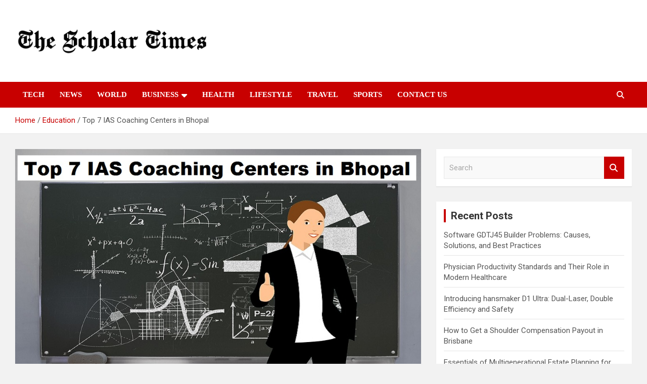

--- FILE ---
content_type: text/html; charset=UTF-8
request_url: https://www.thescholartimes.com/top-7-ias-coaching-centers-in-bhopal/
body_size: 16980
content:
<!doctype html>
<html lang="en" prefix="og: https://ogp.me/ns#">
<head>
	<meta charset="UTF-8">
	<meta name="viewport" content="width=device-width, initial-scale=1, shrink-to-fit=no">
	<link rel="profile" href="https://gmpg.org/xfn/11">

	<style>
#wpadminbar #wp-admin-bar-wccp_free_top_button .ab-icon:before {
	content: "\f160";
	color: #02CA02;
	top: 3px;
}
#wpadminbar #wp-admin-bar-wccp_free_top_button .ab-icon {
	transform: rotate(45deg);
}
</style>

<!-- Search Engine Optimization by Rank Math - https://rankmath.com/ -->
<title>Top 7 IAS Coaching Centers in Bhopal</title>
<meta name="description" content="Top 7 IAS Coaching Centers in Bhopal - Unique IAS, Meghwal’s IAS, IAShub,KSG (Khan Study Group) Bhopal and more."/>
<meta name="robots" content="follow, index, max-snippet:-1, max-video-preview:-1, max-image-preview:large"/>
<link rel="canonical" href="https://www.thescholartimes.com/top-7-ias-coaching-centers-in-bhopal/" />
<meta property="og:locale" content="en_US" />
<meta property="og:type" content="article" />
<meta property="og:title" content="Top 7 IAS Coaching Centers in Bhopal" />
<meta property="og:description" content="Top 7 IAS Coaching Centers in Bhopal - Unique IAS, Meghwal’s IAS, IAShub,KSG (Khan Study Group) Bhopal and more." />
<meta property="og:url" content="https://www.thescholartimes.com/top-7-ias-coaching-centers-in-bhopal/" />
<meta property="og:site_name" content="The Scholar Times" />
<meta property="article:tag" content="IAS Coaching Centers in Bhopal" />
<meta property="article:tag" content="Top 7 IAS Coaching Centers" />
<meta property="article:tag" content="Top 7 IAS Coaching Centers in Bhopal" />
<meta property="article:section" content="Education" />
<meta property="og:updated_time" content="2023-05-15T16:26:48+00:00" />
<meta property="og:image" content="https://www.thescholartimes.com/wp-content/uploads/2023/05/Top-7-IAS-Coaching-Centers-in-Bhopal.jpg" />
<meta property="og:image:secure_url" content="https://www.thescholartimes.com/wp-content/uploads/2023/05/Top-7-IAS-Coaching-Centers-in-Bhopal.jpg" />
<meta property="og:image:width" content="1149" />
<meta property="og:image:height" content="631" />
<meta property="og:image:alt" content="Top 7 IAS Coaching Centers in Bhopal" />
<meta property="og:image:type" content="image/jpeg" />
<meta property="article:published_time" content="2023-05-14T12:19:30+00:00" />
<meta property="article:modified_time" content="2023-05-15T16:26:48+00:00" />
<meta name="twitter:card" content="summary_large_image" />
<meta name="twitter:title" content="Top 7 IAS Coaching Centers in Bhopal" />
<meta name="twitter:description" content="Top 7 IAS Coaching Centers in Bhopal - Unique IAS, Meghwal’s IAS, IAShub,KSG (Khan Study Group) Bhopal and more." />
<meta name="twitter:image" content="https://www.thescholartimes.com/wp-content/uploads/2023/05/Top-7-IAS-Coaching-Centers-in-Bhopal.jpg" />
<meta name="twitter:label1" content="Written by" />
<meta name="twitter:data1" content="Michael Kors" />
<meta name="twitter:label2" content="Time to read" />
<meta name="twitter:data2" content="3 minutes" />
<script type="application/ld+json" class="rank-math-schema">{"@context":"https://schema.org","@graph":[{"@type":["Person","Organization"],"@id":"https://www.thescholartimes.com/#person","name":"Staff Writer","logo":{"@type":"ImageObject","@id":"https://www.thescholartimes.com/#logo","url":"https://www.thescholartimes.com/wp-content/uploads/2021/12/the-scholar-times.png","contentUrl":"https://www.thescholartimes.com/wp-content/uploads/2021/12/the-scholar-times.png","caption":"The Scholar Times","inLanguage":"en","width":"833","height":"126"},"image":{"@type":"ImageObject","@id":"https://www.thescholartimes.com/#logo","url":"https://www.thescholartimes.com/wp-content/uploads/2021/12/the-scholar-times.png","contentUrl":"https://www.thescholartimes.com/wp-content/uploads/2021/12/the-scholar-times.png","caption":"The Scholar Times","inLanguage":"en","width":"833","height":"126"}},{"@type":"WebSite","@id":"https://www.thescholartimes.com/#website","url":"https://www.thescholartimes.com","name":"The Scholar Times","publisher":{"@id":"https://www.thescholartimes.com/#person"},"inLanguage":"en"},{"@type":"ImageObject","@id":"https://www.thescholartimes.com/wp-content/uploads/2023/05/Top-7-IAS-Coaching-Centers-in-Bhopal.jpg","url":"https://www.thescholartimes.com/wp-content/uploads/2023/05/Top-7-IAS-Coaching-Centers-in-Bhopal.jpg","width":"1149","height":"631","caption":"Top 7 IAS Coaching Centers in Bhopal","inLanguage":"en"},{"@type":"WebPage","@id":"https://www.thescholartimes.com/top-7-ias-coaching-centers-in-bhopal/#webpage","url":"https://www.thescholartimes.com/top-7-ias-coaching-centers-in-bhopal/","name":"Top 7 IAS Coaching Centers in Bhopal","datePublished":"2023-05-14T12:19:30+00:00","dateModified":"2023-05-15T16:26:48+00:00","isPartOf":{"@id":"https://www.thescholartimes.com/#website"},"primaryImageOfPage":{"@id":"https://www.thescholartimes.com/wp-content/uploads/2023/05/Top-7-IAS-Coaching-Centers-in-Bhopal.jpg"},"inLanguage":"en"},{"@type":"Person","@id":"https://www.thescholartimes.com/author/michael/","name":"Michael Kors","url":"https://www.thescholartimes.com/author/michael/","image":{"@type":"ImageObject","@id":"https://secure.gravatar.com/avatar/459d49b9e512910926032c171e8a9d07d43375410d79a4f3b4444cbb7639fa37?s=96&amp;d=mm&amp;r=g","url":"https://secure.gravatar.com/avatar/459d49b9e512910926032c171e8a9d07d43375410d79a4f3b4444cbb7639fa37?s=96&amp;d=mm&amp;r=g","caption":"Michael Kors","inLanguage":"en"}},{"@type":"BlogPosting","headline":"Top 7 IAS Coaching Centers in Bhopal","keywords":"Top 7 IAS Coaching Centers in Bhopal","datePublished":"2023-05-14T12:19:30+00:00","dateModified":"2023-05-15T16:26:48+00:00","author":{"@id":"https://www.thescholartimes.com/author/michael/","name":"Michael Kors"},"publisher":{"@id":"https://www.thescholartimes.com/#person"},"description":"Top 7 IAS Coaching Centers in Bhopal - Unique IAS, Meghwal\u2019s IAS, IAShub,KSG (Khan Study Group) Bhopal and more.","name":"Top 7 IAS Coaching Centers in Bhopal","@id":"https://www.thescholartimes.com/top-7-ias-coaching-centers-in-bhopal/#richSnippet","isPartOf":{"@id":"https://www.thescholartimes.com/top-7-ias-coaching-centers-in-bhopal/#webpage"},"image":{"@id":"https://www.thescholartimes.com/wp-content/uploads/2023/05/Top-7-IAS-Coaching-Centers-in-Bhopal.jpg"},"inLanguage":"en","mainEntityOfPage":{"@id":"https://www.thescholartimes.com/top-7-ias-coaching-centers-in-bhopal/#webpage"}}]}</script>
<!-- /Rank Math WordPress SEO plugin -->

<link rel="amphtml" href="https://www.thescholartimes.com/top-7-ias-coaching-centers-in-bhopal/amp/" /><meta name="generator" content="AMP for WP 1.1.11"/><link rel='dns-prefetch' href='//fonts.googleapis.com' />
<link rel="alternate" type="application/rss+xml" title="The Scholar Times &raquo; Feed" href="https://www.thescholartimes.com/feed/" />
<link rel="alternate" type="application/rss+xml" title="The Scholar Times &raquo; Comments Feed" href="https://www.thescholartimes.com/comments/feed/" />
<link rel="alternate" type="application/rss+xml" title="The Scholar Times &raquo; Top 7 IAS Coaching Centers in Bhopal Comments Feed" href="https://www.thescholartimes.com/top-7-ias-coaching-centers-in-bhopal/feed/" />
<link rel="alternate" title="oEmbed (JSON)" type="application/json+oembed" href="https://www.thescholartimes.com/wp-json/oembed/1.0/embed?url=https%3A%2F%2Fwww.thescholartimes.com%2Ftop-7-ias-coaching-centers-in-bhopal%2F" />
<link rel="alternate" title="oEmbed (XML)" type="text/xml+oembed" href="https://www.thescholartimes.com/wp-json/oembed/1.0/embed?url=https%3A%2F%2Fwww.thescholartimes.com%2Ftop-7-ias-coaching-centers-in-bhopal%2F&#038;format=xml" />
<style id='wp-img-auto-sizes-contain-inline-css' type='text/css'>
img:is([sizes=auto i],[sizes^="auto," i]){contain-intrinsic-size:3000px 1500px}
/*# sourceURL=wp-img-auto-sizes-contain-inline-css */
</style>

<style id='wp-emoji-styles-inline-css' type='text/css'>

	img.wp-smiley, img.emoji {
		display: inline !important;
		border: none !important;
		box-shadow: none !important;
		height: 1em !important;
		width: 1em !important;
		margin: 0 0.07em !important;
		vertical-align: -0.1em !important;
		background: none !important;
		padding: 0 !important;
	}
/*# sourceURL=wp-emoji-styles-inline-css */
</style>
<link rel='stylesheet' id='wp-block-library-css' href='https://www.thescholartimes.com/wp-includes/css/dist/block-library/style.min.css?ver=6.9' type='text/css' media='all' />
<style id='wp-block-heading-inline-css' type='text/css'>
h1:where(.wp-block-heading).has-background,h2:where(.wp-block-heading).has-background,h3:where(.wp-block-heading).has-background,h4:where(.wp-block-heading).has-background,h5:where(.wp-block-heading).has-background,h6:where(.wp-block-heading).has-background{padding:1.25em 2.375em}h1.has-text-align-left[style*=writing-mode]:where([style*=vertical-lr]),h1.has-text-align-right[style*=writing-mode]:where([style*=vertical-rl]),h2.has-text-align-left[style*=writing-mode]:where([style*=vertical-lr]),h2.has-text-align-right[style*=writing-mode]:where([style*=vertical-rl]),h3.has-text-align-left[style*=writing-mode]:where([style*=vertical-lr]),h3.has-text-align-right[style*=writing-mode]:where([style*=vertical-rl]),h4.has-text-align-left[style*=writing-mode]:where([style*=vertical-lr]),h4.has-text-align-right[style*=writing-mode]:where([style*=vertical-rl]),h5.has-text-align-left[style*=writing-mode]:where([style*=vertical-lr]),h5.has-text-align-right[style*=writing-mode]:where([style*=vertical-rl]),h6.has-text-align-left[style*=writing-mode]:where([style*=vertical-lr]),h6.has-text-align-right[style*=writing-mode]:where([style*=vertical-rl]){rotate:180deg}
/*# sourceURL=https://www.thescholartimes.com/wp-includes/blocks/heading/style.min.css */
</style>
<style id='wp-block-paragraph-inline-css' type='text/css'>
.is-small-text{font-size:.875em}.is-regular-text{font-size:1em}.is-large-text{font-size:2.25em}.is-larger-text{font-size:3em}.has-drop-cap:not(:focus):first-letter{float:left;font-size:8.4em;font-style:normal;font-weight:100;line-height:.68;margin:.05em .1em 0 0;text-transform:uppercase}body.rtl .has-drop-cap:not(:focus):first-letter{float:none;margin-left:.1em}p.has-drop-cap.has-background{overflow:hidden}:root :where(p.has-background){padding:1.25em 2.375em}:where(p.has-text-color:not(.has-link-color)) a{color:inherit}p.has-text-align-left[style*="writing-mode:vertical-lr"],p.has-text-align-right[style*="writing-mode:vertical-rl"]{rotate:180deg}
/*# sourceURL=https://www.thescholartimes.com/wp-includes/blocks/paragraph/style.min.css */
</style>
<style id='wp-block-table-inline-css' type='text/css'>
.wp-block-table{overflow-x:auto}.wp-block-table table{border-collapse:collapse;width:100%}.wp-block-table thead{border-bottom:3px solid}.wp-block-table tfoot{border-top:3px solid}.wp-block-table td,.wp-block-table th{border:1px solid;padding:.5em}.wp-block-table .has-fixed-layout{table-layout:fixed;width:100%}.wp-block-table .has-fixed-layout td,.wp-block-table .has-fixed-layout th{word-break:break-word}.wp-block-table.aligncenter,.wp-block-table.alignleft,.wp-block-table.alignright{display:table;width:auto}.wp-block-table.aligncenter td,.wp-block-table.aligncenter th,.wp-block-table.alignleft td,.wp-block-table.alignleft th,.wp-block-table.alignright td,.wp-block-table.alignright th{word-break:break-word}.wp-block-table .has-subtle-light-gray-background-color{background-color:#f3f4f5}.wp-block-table .has-subtle-pale-green-background-color{background-color:#e9fbe5}.wp-block-table .has-subtle-pale-blue-background-color{background-color:#e7f5fe}.wp-block-table .has-subtle-pale-pink-background-color{background-color:#fcf0ef}.wp-block-table.is-style-stripes{background-color:initial;border-collapse:inherit;border-spacing:0}.wp-block-table.is-style-stripes tbody tr:nth-child(odd){background-color:#f0f0f0}.wp-block-table.is-style-stripes.has-subtle-light-gray-background-color tbody tr:nth-child(odd){background-color:#f3f4f5}.wp-block-table.is-style-stripes.has-subtle-pale-green-background-color tbody tr:nth-child(odd){background-color:#e9fbe5}.wp-block-table.is-style-stripes.has-subtle-pale-blue-background-color tbody tr:nth-child(odd){background-color:#e7f5fe}.wp-block-table.is-style-stripes.has-subtle-pale-pink-background-color tbody tr:nth-child(odd){background-color:#fcf0ef}.wp-block-table.is-style-stripes td,.wp-block-table.is-style-stripes th{border-color:#0000}.wp-block-table.is-style-stripes{border-bottom:1px solid #f0f0f0}.wp-block-table .has-border-color td,.wp-block-table .has-border-color th,.wp-block-table .has-border-color tr,.wp-block-table .has-border-color>*{border-color:inherit}.wp-block-table table[style*=border-top-color] tr:first-child,.wp-block-table table[style*=border-top-color] tr:first-child td,.wp-block-table table[style*=border-top-color] tr:first-child th,.wp-block-table table[style*=border-top-color]>*,.wp-block-table table[style*=border-top-color]>* td,.wp-block-table table[style*=border-top-color]>* th{border-top-color:inherit}.wp-block-table table[style*=border-top-color] tr:not(:first-child){border-top-color:initial}.wp-block-table table[style*=border-right-color] td:last-child,.wp-block-table table[style*=border-right-color] th,.wp-block-table table[style*=border-right-color] tr,.wp-block-table table[style*=border-right-color]>*{border-right-color:inherit}.wp-block-table table[style*=border-bottom-color] tr:last-child,.wp-block-table table[style*=border-bottom-color] tr:last-child td,.wp-block-table table[style*=border-bottom-color] tr:last-child th,.wp-block-table table[style*=border-bottom-color]>*,.wp-block-table table[style*=border-bottom-color]>* td,.wp-block-table table[style*=border-bottom-color]>* th{border-bottom-color:inherit}.wp-block-table table[style*=border-bottom-color] tr:not(:last-child){border-bottom-color:initial}.wp-block-table table[style*=border-left-color] td:first-child,.wp-block-table table[style*=border-left-color] th,.wp-block-table table[style*=border-left-color] tr,.wp-block-table table[style*=border-left-color]>*{border-left-color:inherit}.wp-block-table table[style*=border-style] td,.wp-block-table table[style*=border-style] th,.wp-block-table table[style*=border-style] tr,.wp-block-table table[style*=border-style]>*{border-style:inherit}.wp-block-table table[style*=border-width] td,.wp-block-table table[style*=border-width] th,.wp-block-table table[style*=border-width] tr,.wp-block-table table[style*=border-width]>*{border-style:inherit;border-width:inherit}
/*# sourceURL=https://www.thescholartimes.com/wp-includes/blocks/table/style.min.css */
</style>
<style id='global-styles-inline-css' type='text/css'>
:root{--wp--preset--aspect-ratio--square: 1;--wp--preset--aspect-ratio--4-3: 4/3;--wp--preset--aspect-ratio--3-4: 3/4;--wp--preset--aspect-ratio--3-2: 3/2;--wp--preset--aspect-ratio--2-3: 2/3;--wp--preset--aspect-ratio--16-9: 16/9;--wp--preset--aspect-ratio--9-16: 9/16;--wp--preset--color--black: #000000;--wp--preset--color--cyan-bluish-gray: #abb8c3;--wp--preset--color--white: #ffffff;--wp--preset--color--pale-pink: #f78da7;--wp--preset--color--vivid-red: #cf2e2e;--wp--preset--color--luminous-vivid-orange: #ff6900;--wp--preset--color--luminous-vivid-amber: #fcb900;--wp--preset--color--light-green-cyan: #7bdcb5;--wp--preset--color--vivid-green-cyan: #00d084;--wp--preset--color--pale-cyan-blue: #8ed1fc;--wp--preset--color--vivid-cyan-blue: #0693e3;--wp--preset--color--vivid-purple: #9b51e0;--wp--preset--gradient--vivid-cyan-blue-to-vivid-purple: linear-gradient(135deg,rgb(6,147,227) 0%,rgb(155,81,224) 100%);--wp--preset--gradient--light-green-cyan-to-vivid-green-cyan: linear-gradient(135deg,rgb(122,220,180) 0%,rgb(0,208,130) 100%);--wp--preset--gradient--luminous-vivid-amber-to-luminous-vivid-orange: linear-gradient(135deg,rgb(252,185,0) 0%,rgb(255,105,0) 100%);--wp--preset--gradient--luminous-vivid-orange-to-vivid-red: linear-gradient(135deg,rgb(255,105,0) 0%,rgb(207,46,46) 100%);--wp--preset--gradient--very-light-gray-to-cyan-bluish-gray: linear-gradient(135deg,rgb(238,238,238) 0%,rgb(169,184,195) 100%);--wp--preset--gradient--cool-to-warm-spectrum: linear-gradient(135deg,rgb(74,234,220) 0%,rgb(151,120,209) 20%,rgb(207,42,186) 40%,rgb(238,44,130) 60%,rgb(251,105,98) 80%,rgb(254,248,76) 100%);--wp--preset--gradient--blush-light-purple: linear-gradient(135deg,rgb(255,206,236) 0%,rgb(152,150,240) 100%);--wp--preset--gradient--blush-bordeaux: linear-gradient(135deg,rgb(254,205,165) 0%,rgb(254,45,45) 50%,rgb(107,0,62) 100%);--wp--preset--gradient--luminous-dusk: linear-gradient(135deg,rgb(255,203,112) 0%,rgb(199,81,192) 50%,rgb(65,88,208) 100%);--wp--preset--gradient--pale-ocean: linear-gradient(135deg,rgb(255,245,203) 0%,rgb(182,227,212) 50%,rgb(51,167,181) 100%);--wp--preset--gradient--electric-grass: linear-gradient(135deg,rgb(202,248,128) 0%,rgb(113,206,126) 100%);--wp--preset--gradient--midnight: linear-gradient(135deg,rgb(2,3,129) 0%,rgb(40,116,252) 100%);--wp--preset--font-size--small: 13px;--wp--preset--font-size--medium: 20px;--wp--preset--font-size--large: 36px;--wp--preset--font-size--x-large: 42px;--wp--preset--spacing--20: 0.44rem;--wp--preset--spacing--30: 0.67rem;--wp--preset--spacing--40: 1rem;--wp--preset--spacing--50: 1.5rem;--wp--preset--spacing--60: 2.25rem;--wp--preset--spacing--70: 3.38rem;--wp--preset--spacing--80: 5.06rem;--wp--preset--shadow--natural: 6px 6px 9px rgba(0, 0, 0, 0.2);--wp--preset--shadow--deep: 12px 12px 50px rgba(0, 0, 0, 0.4);--wp--preset--shadow--sharp: 6px 6px 0px rgba(0, 0, 0, 0.2);--wp--preset--shadow--outlined: 6px 6px 0px -3px rgb(255, 255, 255), 6px 6px rgb(0, 0, 0);--wp--preset--shadow--crisp: 6px 6px 0px rgb(0, 0, 0);}:where(.is-layout-flex){gap: 0.5em;}:where(.is-layout-grid){gap: 0.5em;}body .is-layout-flex{display: flex;}.is-layout-flex{flex-wrap: wrap;align-items: center;}.is-layout-flex > :is(*, div){margin: 0;}body .is-layout-grid{display: grid;}.is-layout-grid > :is(*, div){margin: 0;}:where(.wp-block-columns.is-layout-flex){gap: 2em;}:where(.wp-block-columns.is-layout-grid){gap: 2em;}:where(.wp-block-post-template.is-layout-flex){gap: 1.25em;}:where(.wp-block-post-template.is-layout-grid){gap: 1.25em;}.has-black-color{color: var(--wp--preset--color--black) !important;}.has-cyan-bluish-gray-color{color: var(--wp--preset--color--cyan-bluish-gray) !important;}.has-white-color{color: var(--wp--preset--color--white) !important;}.has-pale-pink-color{color: var(--wp--preset--color--pale-pink) !important;}.has-vivid-red-color{color: var(--wp--preset--color--vivid-red) !important;}.has-luminous-vivid-orange-color{color: var(--wp--preset--color--luminous-vivid-orange) !important;}.has-luminous-vivid-amber-color{color: var(--wp--preset--color--luminous-vivid-amber) !important;}.has-light-green-cyan-color{color: var(--wp--preset--color--light-green-cyan) !important;}.has-vivid-green-cyan-color{color: var(--wp--preset--color--vivid-green-cyan) !important;}.has-pale-cyan-blue-color{color: var(--wp--preset--color--pale-cyan-blue) !important;}.has-vivid-cyan-blue-color{color: var(--wp--preset--color--vivid-cyan-blue) !important;}.has-vivid-purple-color{color: var(--wp--preset--color--vivid-purple) !important;}.has-black-background-color{background-color: var(--wp--preset--color--black) !important;}.has-cyan-bluish-gray-background-color{background-color: var(--wp--preset--color--cyan-bluish-gray) !important;}.has-white-background-color{background-color: var(--wp--preset--color--white) !important;}.has-pale-pink-background-color{background-color: var(--wp--preset--color--pale-pink) !important;}.has-vivid-red-background-color{background-color: var(--wp--preset--color--vivid-red) !important;}.has-luminous-vivid-orange-background-color{background-color: var(--wp--preset--color--luminous-vivid-orange) !important;}.has-luminous-vivid-amber-background-color{background-color: var(--wp--preset--color--luminous-vivid-amber) !important;}.has-light-green-cyan-background-color{background-color: var(--wp--preset--color--light-green-cyan) !important;}.has-vivid-green-cyan-background-color{background-color: var(--wp--preset--color--vivid-green-cyan) !important;}.has-pale-cyan-blue-background-color{background-color: var(--wp--preset--color--pale-cyan-blue) !important;}.has-vivid-cyan-blue-background-color{background-color: var(--wp--preset--color--vivid-cyan-blue) !important;}.has-vivid-purple-background-color{background-color: var(--wp--preset--color--vivid-purple) !important;}.has-black-border-color{border-color: var(--wp--preset--color--black) !important;}.has-cyan-bluish-gray-border-color{border-color: var(--wp--preset--color--cyan-bluish-gray) !important;}.has-white-border-color{border-color: var(--wp--preset--color--white) !important;}.has-pale-pink-border-color{border-color: var(--wp--preset--color--pale-pink) !important;}.has-vivid-red-border-color{border-color: var(--wp--preset--color--vivid-red) !important;}.has-luminous-vivid-orange-border-color{border-color: var(--wp--preset--color--luminous-vivid-orange) !important;}.has-luminous-vivid-amber-border-color{border-color: var(--wp--preset--color--luminous-vivid-amber) !important;}.has-light-green-cyan-border-color{border-color: var(--wp--preset--color--light-green-cyan) !important;}.has-vivid-green-cyan-border-color{border-color: var(--wp--preset--color--vivid-green-cyan) !important;}.has-pale-cyan-blue-border-color{border-color: var(--wp--preset--color--pale-cyan-blue) !important;}.has-vivid-cyan-blue-border-color{border-color: var(--wp--preset--color--vivid-cyan-blue) !important;}.has-vivid-purple-border-color{border-color: var(--wp--preset--color--vivid-purple) !important;}.has-vivid-cyan-blue-to-vivid-purple-gradient-background{background: var(--wp--preset--gradient--vivid-cyan-blue-to-vivid-purple) !important;}.has-light-green-cyan-to-vivid-green-cyan-gradient-background{background: var(--wp--preset--gradient--light-green-cyan-to-vivid-green-cyan) !important;}.has-luminous-vivid-amber-to-luminous-vivid-orange-gradient-background{background: var(--wp--preset--gradient--luminous-vivid-amber-to-luminous-vivid-orange) !important;}.has-luminous-vivid-orange-to-vivid-red-gradient-background{background: var(--wp--preset--gradient--luminous-vivid-orange-to-vivid-red) !important;}.has-very-light-gray-to-cyan-bluish-gray-gradient-background{background: var(--wp--preset--gradient--very-light-gray-to-cyan-bluish-gray) !important;}.has-cool-to-warm-spectrum-gradient-background{background: var(--wp--preset--gradient--cool-to-warm-spectrum) !important;}.has-blush-light-purple-gradient-background{background: var(--wp--preset--gradient--blush-light-purple) !important;}.has-blush-bordeaux-gradient-background{background: var(--wp--preset--gradient--blush-bordeaux) !important;}.has-luminous-dusk-gradient-background{background: var(--wp--preset--gradient--luminous-dusk) !important;}.has-pale-ocean-gradient-background{background: var(--wp--preset--gradient--pale-ocean) !important;}.has-electric-grass-gradient-background{background: var(--wp--preset--gradient--electric-grass) !important;}.has-midnight-gradient-background{background: var(--wp--preset--gradient--midnight) !important;}.has-small-font-size{font-size: var(--wp--preset--font-size--small) !important;}.has-medium-font-size{font-size: var(--wp--preset--font-size--medium) !important;}.has-large-font-size{font-size: var(--wp--preset--font-size--large) !important;}.has-x-large-font-size{font-size: var(--wp--preset--font-size--x-large) !important;}
/*# sourceURL=global-styles-inline-css */
</style>

<style id='classic-theme-styles-inline-css' type='text/css'>
/*! This file is auto-generated */
.wp-block-button__link{color:#fff;background-color:#32373c;border-radius:9999px;box-shadow:none;text-decoration:none;padding:calc(.667em + 2px) calc(1.333em + 2px);font-size:1.125em}.wp-block-file__button{background:#32373c;color:#fff;text-decoration:none}
/*# sourceURL=/wp-includes/css/classic-themes.min.css */
</style>
<link rel='stylesheet' id='bootstrap-style-css' href='https://www.thescholartimes.com/wp-content/themes/newscard/assets/library/bootstrap/css/bootstrap.min.css?ver=4.0.0' type='text/css' media='all' />
<link rel='stylesheet' id='font-awesome-style-css' href='https://www.thescholartimes.com/wp-content/themes/newscard/assets/library/font-awesome/css/all.min.css?ver=6.9' type='text/css' media='all' />
<link rel='stylesheet' id='newscard-google-fonts-css' href='//fonts.googleapis.com/css?family=Roboto%3A100%2C300%2C300i%2C400%2C400i%2C500%2C500i%2C700%2C700i&#038;ver=6.9' type='text/css' media='all' />
<link rel='stylesheet' id='newscard-style-css' href='https://www.thescholartimes.com/wp-content/themes/newscard/style.css?ver=6.9' type='text/css' media='all' />
<script type="text/javascript" src="https://www.thescholartimes.com/wp-includes/js/jquery/jquery.min.js?ver=3.7.1" id="jquery-core-js"></script>
<script type="text/javascript" src="https://www.thescholartimes.com/wp-includes/js/jquery/jquery-migrate.min.js?ver=3.4.1" id="jquery-migrate-js"></script>
<link rel="https://api.w.org/" href="https://www.thescholartimes.com/wp-json/" /><link rel="alternate" title="JSON" type="application/json" href="https://www.thescholartimes.com/wp-json/wp/v2/posts/5408" /><link rel="EditURI" type="application/rsd+xml" title="RSD" href="https://www.thescholartimes.com/xmlrpc.php?rsd" />
<meta name="generator" content="WordPress 6.9" />
<link rel='shortlink' href='https://www.thescholartimes.com/?p=5408' />
<script id="wpcp_disable_selection" type="text/javascript">
var image_save_msg='You are not allowed to save images!';
	var no_menu_msg='Context Menu disabled!';
	var smessage = "Content is protected !!";

function disableEnterKey(e)
{
	var elemtype = e.target.tagName;
	
	elemtype = elemtype.toUpperCase();
	
	if (elemtype == "TEXT" || elemtype == "TEXTAREA" || elemtype == "INPUT" || elemtype == "PASSWORD" || elemtype == "SELECT" || elemtype == "OPTION" || elemtype == "EMBED")
	{
		elemtype = 'TEXT';
	}
	
	if (e.ctrlKey){
     var key;
     if(window.event)
          key = window.event.keyCode;     //IE
     else
          key = e.which;     //firefox (97)
    //if (key != 17) alert(key);
     if (elemtype!= 'TEXT' && (key == 97 || key == 65 || key == 67 || key == 99 || key == 88 || key == 120 || key == 26 || key == 85  || key == 86 || key == 83 || key == 43 || key == 73))
     {
		if(wccp_free_iscontenteditable(e)) return true;
		show_wpcp_message('You are not allowed to copy content or view source');
		return false;
     }else
     	return true;
     }
}


/*For contenteditable tags*/
function wccp_free_iscontenteditable(e)
{
	var e = e || window.event; // also there is no e.target property in IE. instead IE uses window.event.srcElement
  	
	var target = e.target || e.srcElement;

	var elemtype = e.target.nodeName;
	
	elemtype = elemtype.toUpperCase();
	
	var iscontenteditable = "false";
		
	if(typeof target.getAttribute!="undefined" ) iscontenteditable = target.getAttribute("contenteditable"); // Return true or false as string
	
	var iscontenteditable2 = false;
	
	if(typeof target.isContentEditable!="undefined" ) iscontenteditable2 = target.isContentEditable; // Return true or false as boolean

	if(target.parentElement.isContentEditable) iscontenteditable2 = true;
	
	if (iscontenteditable == "true" || iscontenteditable2 == true)
	{
		if(typeof target.style!="undefined" ) target.style.cursor = "text";
		
		return true;
	}
}

////////////////////////////////////
function disable_copy(e)
{	
	var e = e || window.event; // also there is no e.target property in IE. instead IE uses window.event.srcElement
	
	var elemtype = e.target.tagName;
	
	elemtype = elemtype.toUpperCase();
	
	if (elemtype == "TEXT" || elemtype == "TEXTAREA" || elemtype == "INPUT" || elemtype == "PASSWORD" || elemtype == "SELECT" || elemtype == "OPTION" || elemtype == "EMBED")
	{
		elemtype = 'TEXT';
	}
	
	if(wccp_free_iscontenteditable(e)) return true;
	
	var isSafari = /Safari/.test(navigator.userAgent) && /Apple Computer/.test(navigator.vendor);
	
	var checker_IMG = '';
	if (elemtype == "IMG" && checker_IMG == 'checked' && e.detail >= 2) {show_wpcp_message(alertMsg_IMG);return false;}
	if (elemtype != "TEXT")
	{
		if (smessage !== "" && e.detail == 2)
			show_wpcp_message(smessage);
		
		if (isSafari)
			return true;
		else
			return false;
	}	
}

//////////////////////////////////////////
function disable_copy_ie()
{
	var e = e || window.event;
	var elemtype = window.event.srcElement.nodeName;
	elemtype = elemtype.toUpperCase();
	if(wccp_free_iscontenteditable(e)) return true;
	if (elemtype == "IMG") {show_wpcp_message(alertMsg_IMG);return false;}
	if (elemtype != "TEXT" && elemtype != "TEXTAREA" && elemtype != "INPUT" && elemtype != "PASSWORD" && elemtype != "SELECT" && elemtype != "OPTION" && elemtype != "EMBED")
	{
		return false;
	}
}	
function reEnable()
{
	return true;
}
document.onkeydown = disableEnterKey;
document.onselectstart = disable_copy_ie;
if(navigator.userAgent.indexOf('MSIE')==-1)
{
	document.onmousedown = disable_copy;
	document.onclick = reEnable;
}
function disableSelection(target)
{
    //For IE This code will work
    if (typeof target.onselectstart!="undefined")
    target.onselectstart = disable_copy_ie;
    
    //For Firefox This code will work
    else if (typeof target.style.MozUserSelect!="undefined")
    {target.style.MozUserSelect="none";}
    
    //All other  (ie: Opera) This code will work
    else
    target.onmousedown=function(){return false}
    target.style.cursor = "default";
}
//Calling the JS function directly just after body load
window.onload = function(){disableSelection(document.body);};

//////////////////special for safari Start////////////////
var onlongtouch;
var timer;
var touchduration = 1000; //length of time we want the user to touch before we do something

var elemtype = "";
function touchstart(e) {
	var e = e || window.event;
  // also there is no e.target property in IE.
  // instead IE uses window.event.srcElement
  	var target = e.target || e.srcElement;
	
	elemtype = window.event.srcElement.nodeName;
	
	elemtype = elemtype.toUpperCase();
	
	if(!wccp_pro_is_passive()) e.preventDefault();
	if (!timer) {
		timer = setTimeout(onlongtouch, touchduration);
	}
}

function touchend() {
    //stops short touches from firing the event
    if (timer) {
        clearTimeout(timer);
        timer = null;
    }
	onlongtouch();
}

onlongtouch = function(e) { //this will clear the current selection if anything selected
	
	if (elemtype != "TEXT" && elemtype != "TEXTAREA" && elemtype != "INPUT" && elemtype != "PASSWORD" && elemtype != "SELECT" && elemtype != "EMBED" && elemtype != "OPTION")	
	{
		if (window.getSelection) {
			if (window.getSelection().empty) {  // Chrome
			window.getSelection().empty();
			} else if (window.getSelection().removeAllRanges) {  // Firefox
			window.getSelection().removeAllRanges();
			}
		} else if (document.selection) {  // IE?
			document.selection.empty();
		}
		return false;
	}
};

document.addEventListener("DOMContentLoaded", function(event) { 
    window.addEventListener("touchstart", touchstart, false);
    window.addEventListener("touchend", touchend, false);
});

function wccp_pro_is_passive() {

  var cold = false,
  hike = function() {};

  try {
	  const object1 = {};
  var aid = Object.defineProperty(object1, 'passive', {
  get() {cold = true}
  });
  window.addEventListener('test', hike, aid);
  window.removeEventListener('test', hike, aid);
  } catch (e) {}

  return cold;
}
/*special for safari End*/
</script>
<script id="wpcp_disable_Right_Click" type="text/javascript">
document.ondragstart = function() { return false;}
	function nocontext(e) {
	   return false;
	}
	document.oncontextmenu = nocontext;
</script>
<style>
.unselectable
{
-moz-user-select:none;
-webkit-user-select:none;
cursor: default;
}
html
{
-webkit-touch-callout: none;
-webkit-user-select: none;
-khtml-user-select: none;
-moz-user-select: none;
-ms-user-select: none;
user-select: none;
-webkit-tap-highlight-color: rgba(0,0,0,0);
}
</style>
<script id="wpcp_css_disable_selection" type="text/javascript">
var e = document.getElementsByTagName('body')[0];
if(e)
{
	e.setAttribute('unselectable',"on");
}
</script>
<link rel="pingback" href="https://www.thescholartimes.com/xmlrpc.php">		<style type="text/css">
					.site-title,
			.site-description {
				position: absolute;
				clip: rect(1px, 1px, 1px, 1px);
			}
				</style>
		<style type="text/css" id="custom-background-css">
body.custom-background { background-color: #f2f2f2; }
</style>
	<link rel="icon" href="https://www.thescholartimes.com/wp-content/uploads/2020/06/cropped-the-Scholar-Times-2-32x32.jpg" sizes="32x32" />
<link rel="icon" href="https://www.thescholartimes.com/wp-content/uploads/2020/06/cropped-the-Scholar-Times-2-192x192.jpg" sizes="192x192" />
<link rel="apple-touch-icon" href="https://www.thescholartimes.com/wp-content/uploads/2020/06/cropped-the-Scholar-Times-2-180x180.jpg" />
<meta name="msapplication-TileImage" content="https://www.thescholartimes.com/wp-content/uploads/2020/06/cropped-the-Scholar-Times-2-270x270.jpg" />
		<style type="text/css" id="wp-custom-css">
			table td {
	border: 1px solid #6f6f6f;
	padding: 2px 10px;
}
table tr:nth-child(1) {
	background: #bb1919;
	color: white;
}
table th {
	background: black;
	color: white;
}

.navbar-brand {
       text-align: center;
		padding-top: 30px;
    padding-bottom: 30px;
}

.site-branding img{width: 500%;}

.main-navigation.nav-uppercase ul li a,.stories-title,.entry-title,.entry-content p {
   
    font-family: Montserrat;
}

@media(max-width:767px){.site-branding img{width: 100%;}}

table tr:nth-child(1) {
    background: #fff;
    color: #000;
}

.entry-meta .date,.tag-links{display:none!important;}



		</style>
		<link rel='stylesheet' id='lwptoc-main-css' href='https://www.thescholartimes.com/wp-content/plugins/luckywp-table-of-contents/front/assets/main.min.css?ver=2.1.14' type='text/css' media='all' />
</head>

<body class="wp-singular post-template-default single single-post postid-5408 single-format-standard custom-background wp-custom-logo wp-theme-newscard theme-body unselectable group-blog">

<div id="page" class="site">
	<a class="skip-link screen-reader-text" href="#content">Skip to content</a>
	
	<header id="masthead" class="site-header">
				<nav class="navbar navbar-expand-lg d-block">
			<div class="navbar-head" >
				<div class="container">
					<div class="row navbar-head-row align-items-center">
						<div class="col-lg-4">
							<div class="site-branding navbar-brand">
								<a href="https://www.thescholartimes.com/" class="custom-logo-link" rel="home"><img width="833" height="126" src="https://www.thescholartimes.com/wp-content/uploads/2021/12/the-scholar-times.png" class="custom-logo" alt="The Scholar Times" decoding="async" fetchpriority="high" srcset="https://www.thescholartimes.com/wp-content/uploads/2021/12/the-scholar-times.png 833w, https://www.thescholartimes.com/wp-content/uploads/2021/12/the-scholar-times-300x45.png 300w, https://www.thescholartimes.com/wp-content/uploads/2021/12/the-scholar-times-768x116.png 768w" sizes="(max-width: 833px) 100vw, 833px" /></a>									<h2 class="site-title"><a href="https://www.thescholartimes.com/" rel="home">The Scholar Times</a></h2>
																	<p class="site-description">World Wide Lastest news</p>
															</div><!-- .site-branding .navbar-brand -->
						</div>
											</div><!-- .row -->
				</div><!-- .container -->
			</div><!-- .navbar-head -->
			<div class="navigation-bar">
				<div class="navigation-bar-top">
					<div class="container">
						<button class="navbar-toggler menu-toggle" type="button" data-toggle="collapse" data-target="#navbarCollapse" aria-controls="navbarCollapse" aria-expanded="false" aria-label="Toggle navigation"></button>
						<span class="search-toggle"></span>
					</div><!-- .container -->
					<div class="search-bar">
						<div class="container">
							<div class="search-block off">
								<form action="https://www.thescholartimes.com/" method="get" class="search-form">
	<label class="assistive-text"> Search </label>
	<div class="input-group">
		<input type="search" value="" placeholder="Search" class="form-control s" name="s">
		<div class="input-group-prepend">
			<button class="btn btn-theme">Search</button>
		</div>
	</div>
</form><!-- .search-form -->
							</div><!-- .search-box -->
						</div><!-- .container -->
					</div><!-- .search-bar -->
				</div><!-- .navigation-bar-top -->
				<div class="navbar-main">
					<div class="container">
						<div class="collapse navbar-collapse" id="navbarCollapse">
							<div id="site-navigation" class="main-navigation nav-uppercase" role="navigation">
								<ul class="nav-menu navbar-nav d-lg-block"><li id="menu-item-11" class="menu-item menu-item-type-taxonomy menu-item-object-category menu-item-11"><a href="https://www.thescholartimes.com/category/tech/">Tech</a></li>
<li id="menu-item-9" class="menu-item menu-item-type-taxonomy menu-item-object-category menu-item-9"><a href="https://www.thescholartimes.com/category/news/">News</a></li>
<li id="menu-item-13" class="menu-item menu-item-type-taxonomy menu-item-object-category menu-item-13"><a href="https://www.thescholartimes.com/category/world/">World</a></li>
<li id="menu-item-6" class="menu-item menu-item-type-taxonomy menu-item-object-category menu-item-has-children menu-item-6"><a href="https://www.thescholartimes.com/category/business/">Business</a>
<ul class="sub-menu">
	<li id="menu-item-2753" class="menu-item menu-item-type-taxonomy menu-item-object-category menu-item-2753"><a href="https://www.thescholartimes.com/category/banking-finance/">Banking &amp; Finance</a></li>
	<li id="menu-item-2755" class="menu-item menu-item-type-taxonomy menu-item-object-category menu-item-2755"><a href="https://www.thescholartimes.com/category/marketing/">Marketing</a></li>
	<li id="menu-item-2754" class="menu-item menu-item-type-taxonomy menu-item-object-category menu-item-2754"><a href="https://www.thescholartimes.com/category/insurance/">Insurance</a></li>
	<li id="menu-item-2756" class="menu-item menu-item-type-taxonomy menu-item-object-category menu-item-2756"><a href="https://www.thescholartimes.com/category/real-estate/">Real Estate</a></li>
</ul>
</li>
<li id="menu-item-7" class="menu-item menu-item-type-taxonomy menu-item-object-category menu-item-7"><a href="https://www.thescholartimes.com/category/health/">Health</a></li>
<li id="menu-item-8" class="menu-item menu-item-type-taxonomy menu-item-object-category menu-item-8"><a href="https://www.thescholartimes.com/category/lifestyle/">Lifestyle</a></li>
<li id="menu-item-12" class="menu-item menu-item-type-taxonomy menu-item-object-category menu-item-12"><a href="https://www.thescholartimes.com/category/travel/">Travel</a></li>
<li id="menu-item-10" class="menu-item menu-item-type-taxonomy menu-item-object-category menu-item-10"><a href="https://www.thescholartimes.com/category/sports/">Sports</a></li>
<li id="menu-item-2751" class="menu-item menu-item-type-post_type menu-item-object-page menu-item-2751"><a href="https://www.thescholartimes.com/contact-us/">Contact Us</a></li>
</ul>							</div><!-- #site-navigation .main-navigation -->
						</div><!-- .navbar-collapse -->
						<div class="nav-search">
							<span class="search-toggle"></span>
						</div><!-- .nav-search -->
					</div><!-- .container -->
				</div><!-- .navbar-main -->
			</div><!-- .navigation-bar -->
		</nav><!-- .navbar -->

		
		
					<div id="breadcrumb">
				<div class="container">
					<div role="navigation" aria-label="Breadcrumbs" class="breadcrumb-trail breadcrumbs" itemprop="breadcrumb"><ul class="trail-items" itemscope itemtype="http://schema.org/BreadcrumbList"><meta name="numberOfItems" content="3" /><meta name="itemListOrder" content="Ascending" /><li itemprop="itemListElement" itemscope itemtype="http://schema.org/ListItem" class="trail-item trail-begin"><a href="https://www.thescholartimes.com/" rel="home" itemprop="item"><span itemprop="name">Home</span></a><meta itemprop="position" content="1" /></li><li itemprop="itemListElement" itemscope itemtype="http://schema.org/ListItem" class="trail-item"><a href="https://www.thescholartimes.com/category/education/" itemprop="item"><span itemprop="name">Education</span></a><meta itemprop="position" content="2" /></li><li itemprop="itemListElement" itemscope itemtype="http://schema.org/ListItem" class="trail-item trail-end"><span itemprop="name">Top 7 IAS Coaching Centers in Bhopal</span><meta itemprop="position" content="3" /></li></ul></div>				</div>
			</div><!-- .breadcrumb -->
			</header><!-- #masthead --><div id="content" class="site-content">
	<div class="container">
		<div class="row justify-content-center site-content-row">
			<div id="primary" class="content-area col-lg-8">
				<main id="main" class="site-main">

						<div class="post-5408 post type-post status-publish format-standard has-post-thumbnail hentry category-education tag-ias-coaching-centers-in-bhopal tag-top-7-ias-coaching-centers tag-top-7-ias-coaching-centers-in-bhopal">

		
					<figure class="post-featured-image page-single-img-wrap">
						<div class="post-img" style="background-image: url('https://www.thescholartimes.com/wp-content/uploads/2023/05/Top-7-IAS-Coaching-Centers-in-Bhopal.jpg');"></div>
											</figure><!-- .post-featured-image .page-single-img-wrap -->

				
				<div class="entry-meta category-meta">
					<div class="cat-links"><a href="https://www.thescholartimes.com/category/education/" rel="category tag">Education</a></div>
				</div><!-- .entry-meta -->

			
					<header class="entry-header">
				<h1 class="entry-title">Top 7 IAS Coaching Centers in Bhopal</h1>
									<div class="entry-meta">
						<div class="date"><a href="https://www.thescholartimes.com/top-7-ias-coaching-centers-in-bhopal/" title="Top 7 IAS Coaching Centers in Bhopal">May 14, 2023</a> </div> <div class="by-author vcard author"><a href="https://www.thescholartimes.com/author/michael/">Michael Kors</a> </div>											</div><!-- .entry-meta -->
								</header>
				<div class="entry-content">
			<div class="lwptoc lwptoc-autoWidth lwptoc-baseItems lwptoc-light lwptoc-notInherit" data-smooth-scroll="1" data-smooth-scroll-offset="24"><div class="lwptoc_i">    <div class="lwptoc_header">
        <b class="lwptoc_title">Contents</b>                    <span class="lwptoc_toggle">
                <a href="#" class="lwptoc_toggle_label" data-label="show">hide</a>            </span>
            </div>
<div class="lwptoc_items lwptoc_items-visible">
    <div class="lwptoc_itemWrap"><div class="lwptoc_item">    <a href="#Unique_IAS">
                    <span class="lwptoc_item_number">1</span>
                <span class="lwptoc_item_label">Unique IAS</span>
    </a>
    </div><div class="lwptoc_item">    <a href="#Meghwals_IAS">
                    <span class="lwptoc_item_number">2</span>
                <span class="lwptoc_item_label">Meghwal’s IAS</span>
    </a>
    </div><div class="lwptoc_item">    <a href="#IAShub">
                    <span class="lwptoc_item_number">3</span>
                <span class="lwptoc_item_label">IAShub</span>
    </a>
    </div><div class="lwptoc_item">    <a href="#KSG_Khan_Study_Group_Bhopal">
                    <span class="lwptoc_item_number">4</span>
                <span class="lwptoc_item_label">KSG (Khan Study Group) Bhopal</span>
    </a>
    </div><div class="lwptoc_item">    <a href="#Rudras_IAS">
                    <span class="lwptoc_item_number">5</span>
                <span class="lwptoc_item_label">Rudra’s IAS</span>
    </a>
    </div><div class="lwptoc_item">    <a href="#Ambitions_Academy">
                    <span class="lwptoc_item_number">6</span>
                <span class="lwptoc_item_label">Ambitions Academy</span>
    </a>
    </div><div class="lwptoc_item">    <a href="#Kalka_IAS_Coaching">
                    <span class="lwptoc_item_number">7</span>
                <span class="lwptoc_item_label">Kalka IAS Coaching</span>
    </a>
    </div></div></div>
</div></div>
<h2 class="wp-block-heading"><span id="Unique_IAS">Unique IAS</span></h2>



<p>Every aspirant looking to prepare for the IAS should join Unique IAS and get guidance in Bhopal because it is located in the city’s center and has a clean and safe environment for both girls and boys. The lectures are delivered by DIR Gaurav Marwaha, a teacher with 28 years of expertise. For guidance, there are other facilities also.</p>



<figure class="wp-block-table"><table><tbody><tr><td>Address</td><td>89, Amrit Tower, 1st Floor, opposite Raymond Showroom, Zone-II, Maharana Pratap Nagar, Bhopal</td></tr><tr><td>Contact number</td><td>7554055002, 9827239801</td></tr><tr><td>Mail</td><td><a href="/cdn-cgi/l/email-protection" class="__cf_email__" data-cfemail="5433352126352239352623353c356d6c6d143339353d387a373b39">[email&#160;protected]</a></td></tr></tbody></table></figure>



<h2 class="wp-block-heading"><span id="Meghwals_IAS">Meghwal’s IAS</span></h2>



<p>The Meghwal’s IAS academy offers a thorough and intensive interactive honest classroom programming with a focus on clearing the IAS. In order for candidates to better understand each topic, the professionals offer scientific help. Additionally, the teachers taught you the solid grasp of the concepts covered in the four General Studies essays and taught you the ability to write well-written answers.</p>



<div style="clear:both; margin-top:0em; margin-bottom:1em;"><a href="https://www.thescholartimes.com/top-7-ias-coaching-centers-in-patna/" target="_blank" rel="dofollow" class="uaf7aee4b6803758e36e5e37a4c960b22"><!-- INLINE RELATED POSTS 1/3 //--><style> .uaf7aee4b6803758e36e5e37a4c960b22 { padding:0px; margin: 0; padding-top:1em!important; padding-bottom:1em!important; width:100%; display: block; font-weight:bold; background-color:#eaeaea; border:0!important; border-left:4px solid #34495E!important; text-decoration:none; } .uaf7aee4b6803758e36e5e37a4c960b22:active, .uaf7aee4b6803758e36e5e37a4c960b22:hover { opacity: 1; transition: opacity 250ms; webkit-transition: opacity 250ms; text-decoration:none; } .uaf7aee4b6803758e36e5e37a4c960b22 { transition: background-color 250ms; webkit-transition: background-color 250ms; opacity: 1; transition: opacity 250ms; webkit-transition: opacity 250ms; } .uaf7aee4b6803758e36e5e37a4c960b22 .ctaText { font-weight:bold; color:#1ABC9C; text-decoration:none; font-size: 16px; } .uaf7aee4b6803758e36e5e37a4c960b22 .postTitle { color:#000000; text-decoration: underline!important; font-size: 16px; } .uaf7aee4b6803758e36e5e37a4c960b22:hover .postTitle { text-decoration: underline!important; } </style><div style="padding-left:1em; padding-right:1em;"><span class="ctaText">Also Read</span>&nbsp; <span class="postTitle">Top 7 IAS Coaching Centers in Patna</span></div></a></div><figure class="wp-block-table"><table><tbody><tr><td>Address</td><td>E-6, R-6, Rd Number 12, Near Sai Board, E-6, Arera Colony, Bhopal</td></tr><tr><td>Contact number</td><td>9425416811</td></tr><tr><td>Mail</td><td><a href="/cdn-cgi/l/email-protection" class="__cf_email__" data-cfemail="660a090d150310070d080f140b070826010b070f0a4805090b">[email&#160;protected]</a></td></tr></tbody></table></figure>



<h2 class="wp-block-heading"><span id="IAShub">IAShub</span></h2>



<p>IAShub offers a 2- and 3-year UPSC foundation programme, as well as a 1-year MPPSC programme. In comparison to other UPSC coaching in Bhopal, they use a distinctive pedagogy. To prevent students from taking notes in class, the sessions are PPT-driven and are preceded by handouts. The assessments are artificial intelligence-driven and given after the lesson to help students to save time.&nbsp;</p>



<figure class="wp-block-table"><table><tbody><tr><td>Address</td><td>Plot No. 278, 2nd Floor, Revera House, Zone-II, Maharana Pratap Nagar, Bhopal</td></tr><tr><td>Contact number</td><td>N/A</td></tr><tr><td>Mail</td><td>N/A</td></tr></tbody></table></figure>



<h2 class="wp-block-heading"><span id="KSG_Khan_Study_Group_Bhopal">KSG (Khan Study Group) Bhopal</span></h2>



<p>Teachers at KSG Bhopal are well-informed and friendly at the same time. KSG Bhopal will keep you motivated with daily and weekly exam series. Anyone interested in testing should sign up for their series of tests, which are created by Delhi-based experts. Better guidance and all of the teachers are so qualified. Delhi is not necessary for IAS coaching; only you need a good coaching Center like KSG to clear the paper .</p>



<div style="clear:both; margin-top:0em; margin-bottom:1em;"><a href="https://www.thescholartimes.com/top-7-universities-in-chhattisgarh/" target="_blank" rel="dofollow" class="u3be10986e982a5da81177e7ddf6f55ce"><!-- INLINE RELATED POSTS 2/3 //--><style> .u3be10986e982a5da81177e7ddf6f55ce { padding:0px; margin: 0; padding-top:1em!important; padding-bottom:1em!important; width:100%; display: block; font-weight:bold; background-color:#eaeaea; border:0!important; border-left:4px solid #34495E!important; text-decoration:none; } .u3be10986e982a5da81177e7ddf6f55ce:active, .u3be10986e982a5da81177e7ddf6f55ce:hover { opacity: 1; transition: opacity 250ms; webkit-transition: opacity 250ms; text-decoration:none; } .u3be10986e982a5da81177e7ddf6f55ce { transition: background-color 250ms; webkit-transition: background-color 250ms; opacity: 1; transition: opacity 250ms; webkit-transition: opacity 250ms; } .u3be10986e982a5da81177e7ddf6f55ce .ctaText { font-weight:bold; color:#1ABC9C; text-decoration:none; font-size: 16px; } .u3be10986e982a5da81177e7ddf6f55ce .postTitle { color:#000000; text-decoration: underline!important; font-size: 16px; } .u3be10986e982a5da81177e7ddf6f55ce:hover .postTitle { text-decoration: underline!important; } </style><div style="padding-left:1em; padding-right:1em;"><span class="ctaText">Also Read</span>&nbsp; <span class="postTitle">Top 7 Universities in Chhattisgarh</span></div></a></div><figure class="wp-block-table"><table><tbody><tr><td>Address</td><td>Plot No. 48, 1st &amp; 2nd Floor, Behind Sargam Talkies, Zone-II, Maharana Pratap Nagar, Bhopal</td></tr><tr><td>Contact number</td><td>755-4077441, 7509975361</td></tr><tr><td>Mail</td><td>N/A</td></tr></tbody></table></figure>



<h2 class="wp-block-heading"><span id="Rudras_IAS">Rudra’s IAS</span></h2>



<p>Rudra’s IAS gives you a place to engage in holistic growth, allowing you to interact with other students and build your personality, which is one of the key criteria for UPSC selection. Knowledge plus personality equals success. You have the chance to communicate with the students that have great academic backgrounds who are taking the coaching. They teach you a lot, and you improve your method of learning and studying.</p>



<figure class="wp-block-table"><table><tbody><tr><td>Address</td><td>284, Zone 2, Maharana Pratap Nagar, Bhopal</td></tr><tr><td>Contact number</td><td>9098200428</td></tr><tr><td>Mail</td><td><a href="/cdn-cgi/l/email-protection" class="__cf_email__" data-cfemail="4c1e39283e2d3f252d3f787c0c352d242323622f2321">[email&#160;protected]</a></td></tr></tbody></table></figure>



<h2 class="wp-block-heading"><span id="Ambitions_Academy">Ambitions Academy</span></h2>



<p>Ambitions Academy, founded by Rahul Sharma founded in 2002, is now synonymous with achievement, effectiveness, and reliability for Bhopal IAS Coaching. For the purpose of preparing students for the IAS-PSC Exams in Central India, Ambitions Academy is a registered trademark brand. It might be difficult to find an effective IAS Coaching In Bhopal that offers students the right advice and support, but Ambitions academy is the go-to place for all issues.</p>



<div style="clear:both; margin-top:0em; margin-bottom:1em;"><a href="https://www.thescholartimes.com/top-7-ias-coaching-centers-in-thane/" target="_blank" rel="dofollow" class="u136d7d96068fe66e3dad336c9f8373f9"><!-- INLINE RELATED POSTS 3/3 //--><style> .u136d7d96068fe66e3dad336c9f8373f9 { padding:0px; margin: 0; padding-top:1em!important; padding-bottom:1em!important; width:100%; display: block; font-weight:bold; background-color:#eaeaea; border:0!important; border-left:4px solid #34495E!important; text-decoration:none; } .u136d7d96068fe66e3dad336c9f8373f9:active, .u136d7d96068fe66e3dad336c9f8373f9:hover { opacity: 1; transition: opacity 250ms; webkit-transition: opacity 250ms; text-decoration:none; } .u136d7d96068fe66e3dad336c9f8373f9 { transition: background-color 250ms; webkit-transition: background-color 250ms; opacity: 1; transition: opacity 250ms; webkit-transition: opacity 250ms; } .u136d7d96068fe66e3dad336c9f8373f9 .ctaText { font-weight:bold; color:#1ABC9C; text-decoration:none; font-size: 16px; } .u136d7d96068fe66e3dad336c9f8373f9 .postTitle { color:#000000; text-decoration: underline!important; font-size: 16px; } .u136d7d96068fe66e3dad336c9f8373f9:hover .postTitle { text-decoration: underline!important; } </style><div style="padding-left:1em; padding-right:1em;"><span class="ctaText">Also Read</span>&nbsp; <span class="postTitle">Top 7 IAS Coaching Centers in Thane</span></div></a></div><figure class="wp-block-table"><table><tbody><tr><td>Address</td><td>243-B (near Hotel Arch Manor), Zone-I, M.P. Nagar, Bhopal</td></tr><tr><td>Contact number</td><td>9826066653</td></tr><tr><td>Mail</td><td><a href="/cdn-cgi/l/email-protection" class="__cf_email__" data-cfemail="a0c1cdc2c9d4c9cfced3c2c8cfd0c1cce0c7cdc1c9cc8ec3cfcd">[email&#160;protected]</a></td></tr></tbody></table></figure>



<h2 class="wp-block-heading"><span id="Kalka_IAS_Coaching">Kalka IAS Coaching</span></h2>



<p>The state of Madhya Pradesh is home to the renowned city of Bhopal. Bhopal is located in the state of Central India. Bhopal is also known as the “Green City of India”. The Kalka IAS Coaching in Bhopal is a well regarded institution, and its faculty members are well educated and skilled. The IAS faculty box is brimming with superb jewels who are knowledgeable about all aspects of a laborious job.</p>



<figure class="wp-block-table"><table><tbody><tr><td>Address</td><td>Ram Gopal Maheshwari Road, beside Central Bank, Zone-I, Maharana Pratap Nagar, Bhopal</td></tr><tr><td>Contact number</td><td>7554017928, 7400501501</td></tr><tr><td>Mail</td><td>N/A</td></tr></tbody></table></figure>



<p>Also Read : <a href="https://www.thescholartimes.com/top-7-ias-coaching-centers-in-thane/" data-type="URL" data-id="https://www.thescholartimes.com/top-7-ias-coaching-centers-in-thane/">Top 7 IAS Coaching Centers in Thane</a></p>
		</div><!-- entry-content -->

		<footer class="entry-meta"><span class="tag-links"><span class="label">Tags:</span> <a href="https://www.thescholartimes.com/tag/ias-coaching-centers-in-bhopal/" rel="tag">IAS Coaching Centers in Bhopal</a>, <a href="https://www.thescholartimes.com/tag/top-7-ias-coaching-centers/" rel="tag">Top 7 IAS Coaching Centers</a>, <a href="https://www.thescholartimes.com/tag/top-7-ias-coaching-centers-in-bhopal/" rel="tag">Top 7 IAS Coaching Centers in Bhopal</a></span><!-- .tag-links --></footer><!-- .entry-meta -->	</div><!-- .post-5408 -->

	<nav class="navigation post-navigation" aria-label="Posts">
		<h2 class="screen-reader-text">Post navigation</h2>
		<div class="nav-links"><div class="nav-previous"><a href="https://www.thescholartimes.com/top-7-ias-coaching-centers-in-thane/" rel="prev">Top 7 IAS Coaching Centers in Thane</a></div><div class="nav-next"><a href="https://www.thescholartimes.com/top-7-ias-coaching-centers-in-hyderabad/" rel="next">Top 7 IAS Coaching Centers in Hyderabad</a></div></div>
	</nav>
				</main><!-- #main -->
			</div><!-- #primary -->
			
<aside id="secondary" class="col-lg-4 widget-area" role="complementary">
	<div class="sticky-sidebar">
		<section id="search-2" class="widget widget_search"><form action="https://www.thescholartimes.com/" method="get" class="search-form">
	<label class="assistive-text"> Search </label>
	<div class="input-group">
		<input type="search" value="" placeholder="Search" class="form-control s" name="s">
		<div class="input-group-prepend">
			<button class="btn btn-theme">Search</button>
		</div>
	</div>
</form><!-- .search-form -->
</section>
		<section id="recent-posts-2" class="widget widget_recent_entries">
		<h3 class="widget-title">Recent Posts</h3>
		<ul>
											<li>
					<a href="https://www.thescholartimes.com/software-gdtj45-builder-problems-causes-solutions-and-best-practices/">Software GDTJ45 Builder Problems: Causes, Solutions, and Best Practices</a>
									</li>
											<li>
					<a href="https://www.thescholartimes.com/physician-productivity-standards-and-their-role-in-modern-healthcare/">Physician Productivity Standards and Their Role in Modern Healthcare</a>
									</li>
											<li>
					<a href="https://www.thescholartimes.com/introducing-hansmaker-d1-ultra-dual-laser-double-efficiency-and-safety/">Introducing hansmaker D1 Ultra: Dual-Laser, Double Efficiency and Safety</a>
									</li>
											<li>
					<a href="https://www.thescholartimes.com/how-to-get-a-shoulder-compensation-payout-in-brisbane/">How to Get a Shoulder Compensation Payout in Brisbane</a>
									</li>
											<li>
					<a href="https://www.thescholartimes.com/essentials-of-multigenerational-estate-planning-for-your-familys-future/">Essentials of Multigenerational Estate Planning for Your Family&#8217;s Future</a>
									</li>
					</ul>

		</section><section id="archives-2" class="widget widget_archive"><h3 class="widget-title">Archives</h3>
			<ul>
					<li><a href='https://www.thescholartimes.com/2026/01/'>January 2026</a></li>
	<li><a href='https://www.thescholartimes.com/2025/09/'>September 2025</a></li>
	<li><a href='https://www.thescholartimes.com/2025/08/'>August 2025</a></li>
	<li><a href='https://www.thescholartimes.com/2025/07/'>July 2025</a></li>
	<li><a href='https://www.thescholartimes.com/2025/06/'>June 2025</a></li>
	<li><a href='https://www.thescholartimes.com/2025/02/'>February 2025</a></li>
	<li><a href='https://www.thescholartimes.com/2025/01/'>January 2025</a></li>
	<li><a href='https://www.thescholartimes.com/2024/11/'>November 2024</a></li>
	<li><a href='https://www.thescholartimes.com/2024/10/'>October 2024</a></li>
	<li><a href='https://www.thescholartimes.com/2024/09/'>September 2024</a></li>
	<li><a href='https://www.thescholartimes.com/2024/08/'>August 2024</a></li>
	<li><a href='https://www.thescholartimes.com/2024/06/'>June 2024</a></li>
	<li><a href='https://www.thescholartimes.com/2024/05/'>May 2024</a></li>
	<li><a href='https://www.thescholartimes.com/2024/04/'>April 2024</a></li>
	<li><a href='https://www.thescholartimes.com/2024/03/'>March 2024</a></li>
	<li><a href='https://www.thescholartimes.com/2024/02/'>February 2024</a></li>
	<li><a href='https://www.thescholartimes.com/2024/01/'>January 2024</a></li>
	<li><a href='https://www.thescholartimes.com/2023/12/'>December 2023</a></li>
	<li><a href='https://www.thescholartimes.com/2023/11/'>November 2023</a></li>
	<li><a href='https://www.thescholartimes.com/2023/10/'>October 2023</a></li>
	<li><a href='https://www.thescholartimes.com/2023/09/'>September 2023</a></li>
	<li><a href='https://www.thescholartimes.com/2023/08/'>August 2023</a></li>
	<li><a href='https://www.thescholartimes.com/2023/07/'>July 2023</a></li>
	<li><a href='https://www.thescholartimes.com/2023/06/'>June 2023</a></li>
	<li><a href='https://www.thescholartimes.com/2023/05/'>May 2023</a></li>
	<li><a href='https://www.thescholartimes.com/2023/04/'>April 2023</a></li>
	<li><a href='https://www.thescholartimes.com/2023/03/'>March 2023</a></li>
	<li><a href='https://www.thescholartimes.com/2023/02/'>February 2023</a></li>
	<li><a href='https://www.thescholartimes.com/2023/01/'>January 2023</a></li>
	<li><a href='https://www.thescholartimes.com/2022/12/'>December 2022</a></li>
	<li><a href='https://www.thescholartimes.com/2022/11/'>November 2022</a></li>
	<li><a href='https://www.thescholartimes.com/2022/10/'>October 2022</a></li>
	<li><a href='https://www.thescholartimes.com/2022/09/'>September 2022</a></li>
	<li><a href='https://www.thescholartimes.com/2022/08/'>August 2022</a></li>
	<li><a href='https://www.thescholartimes.com/2022/07/'>July 2022</a></li>
	<li><a href='https://www.thescholartimes.com/2022/06/'>June 2022</a></li>
	<li><a href='https://www.thescholartimes.com/2022/05/'>May 2022</a></li>
	<li><a href='https://www.thescholartimes.com/2022/04/'>April 2022</a></li>
	<li><a href='https://www.thescholartimes.com/2022/03/'>March 2022</a></li>
	<li><a href='https://www.thescholartimes.com/2022/02/'>February 2022</a></li>
	<li><a href='https://www.thescholartimes.com/2022/01/'>January 2022</a></li>
	<li><a href='https://www.thescholartimes.com/2021/12/'>December 2021</a></li>
	<li><a href='https://www.thescholartimes.com/2021/11/'>November 2021</a></li>
	<li><a href='https://www.thescholartimes.com/2021/10/'>October 2021</a></li>
	<li><a href='https://www.thescholartimes.com/2021/09/'>September 2021</a></li>
	<li><a href='https://www.thescholartimes.com/2021/08/'>August 2021</a></li>
	<li><a href='https://www.thescholartimes.com/2021/07/'>July 2021</a></li>
	<li><a href='https://www.thescholartimes.com/2021/06/'>June 2021</a></li>
	<li><a href='https://www.thescholartimes.com/2021/05/'>May 2021</a></li>
	<li><a href='https://www.thescholartimes.com/2021/04/'>April 2021</a></li>
	<li><a href='https://www.thescholartimes.com/2021/03/'>March 2021</a></li>
	<li><a href='https://www.thescholartimes.com/2021/02/'>February 2021</a></li>
	<li><a href='https://www.thescholartimes.com/2021/01/'>January 2021</a></li>
	<li><a href='https://www.thescholartimes.com/2020/12/'>December 2020</a></li>
	<li><a href='https://www.thescholartimes.com/2020/11/'>November 2020</a></li>
	<li><a href='https://www.thescholartimes.com/2020/10/'>October 2020</a></li>
	<li><a href='https://www.thescholartimes.com/2020/09/'>September 2020</a></li>
	<li><a href='https://www.thescholartimes.com/2020/08/'>August 2020</a></li>
	<li><a href='https://www.thescholartimes.com/2020/07/'>July 2020</a></li>
	<li><a href='https://www.thescholartimes.com/2020/05/'>May 2020</a></li>
	<li><a href='https://www.thescholartimes.com/2020/02/'>February 2020</a></li>
	<li><a href='https://www.thescholartimes.com/2020/01/'>January 2020</a></li>
	<li><a href='https://www.thescholartimes.com/2017/05/'>May 2017</a></li>
	<li><a href='https://www.thescholartimes.com/2017/03/'>March 2017</a></li>
			</ul>

			</section><section id="categories-2" class="widget widget_categories"><h3 class="widget-title">Categories</h3>
			<ul>
					<li class="cat-item cat-item-5671"><a href="https://www.thescholartimes.com/category/banking-finance/">Banking &amp; Finance</a>
</li>
	<li class="cat-item cat-item-5"><a href="https://www.thescholartimes.com/category/business/">Business</a>
</li>
	<li class="cat-item cat-item-79"><a href="https://www.thescholartimes.com/category/education/">Education</a>
</li>
	<li class="cat-item cat-item-5670"><a href="https://www.thescholartimes.com/category/entertainment/">Entertainment</a>
</li>
	<li class="cat-item cat-item-6"><a href="https://www.thescholartimes.com/category/health/">Health</a>
</li>
	<li class="cat-item cat-item-5674"><a href="https://www.thescholartimes.com/category/insurance/">Insurance</a>
</li>
	<li class="cat-item cat-item-7"><a href="https://www.thescholartimes.com/category/lifestyle/">Lifestyle</a>
</li>
	<li class="cat-item cat-item-5672"><a href="https://www.thescholartimes.com/category/marketing/">Marketing</a>
</li>
	<li class="cat-item cat-item-1"><a href="https://www.thescholartimes.com/category/news/">News</a>
</li>
	<li class="cat-item cat-item-5673"><a href="https://www.thescholartimes.com/category/real-estate/">Real Estate</a>
</li>
	<li class="cat-item cat-item-9"><a href="https://www.thescholartimes.com/category/sports/">Sports</a>
</li>
	<li class="cat-item cat-item-3"><a href="https://www.thescholartimes.com/category/tech/">Tech</a>
</li>
	<li class="cat-item cat-item-8"><a href="https://www.thescholartimes.com/category/travel/">Travel</a>
</li>
	<li class="cat-item cat-item-4"><a href="https://www.thescholartimes.com/category/world/">World</a>
</li>
			</ul>

			</section>	</div><!-- .sticky-sidebar -->
</aside><!-- #secondary -->
		</div><!-- row -->
	</div><!-- .container -->
</div><!-- #content .site-content-->
	<footer id="colophon" class="site-footer" role="contentinfo">
		
			<div class="container">
				<section class="featured-stories">
								<h3 class="stories-title">
									<a href="https://www.thescholartimes.com/category/tech/">Tech</a>
							</h3>
							<div class="row gutter-parent-14">
													<div class="col-sm-6 col-lg-3">
								<div class="post-boxed">
																			<div class="post-img-wrap">
											<div class="featured-post-img">
												<a href="https://www.thescholartimes.com/software-gdtj45-builder-problems-causes-solutions-and-best-practices/" class="post-img" style="background-image: url('https://www.thescholartimes.com/wp-content/uploads/2022/02/software-development-1024x539.jpg');"></a>
											</div>
											<div class="entry-meta category-meta">
												<div class="cat-links"><a href="https://www.thescholartimes.com/category/tech/" rel="category tag">Tech</a></div>
											</div><!-- .entry-meta -->
										</div><!-- .post-img-wrap -->
																		<div class="post-content">
																				<h3 class="entry-title"><a href="https://www.thescholartimes.com/software-gdtj45-builder-problems-causes-solutions-and-best-practices/">Software GDTJ45 Builder Problems: Causes, Solutions, and Best Practices</a></h3>																					<div class="entry-meta">
												<div class="date"><a href="https://www.thescholartimes.com/software-gdtj45-builder-problems-causes-solutions-and-best-practices/" title="Software GDTJ45 Builder Problems: Causes, Solutions, and Best Practices">January 13, 2026</a> </div> <div class="by-author vcard author"><a href="https://www.thescholartimes.com/author/admin/">Staff Writer</a> </div>											</div>
																			</div><!-- .post-content -->
								</div><!-- .post-boxed -->
							</div><!-- .col-sm-6 .col-lg-3 -->
													<div class="col-sm-6 col-lg-3">
								<div class="post-boxed">
																			<div class="post-img-wrap">
											<div class="featured-post-img">
												<a href="https://www.thescholartimes.com/introducing-hansmaker-d1-ultra-dual-laser-double-efficiency-and-safety/" class="post-img" style="background-image: url('https://www.thescholartimes.com/wp-content/uploads/2025/09/hansmaker-D1-Ultra.jpg');"></a>
											</div>
											<div class="entry-meta category-meta">
												<div class="cat-links"><a href="https://www.thescholartimes.com/category/tech/" rel="category tag">Tech</a></div>
											</div><!-- .entry-meta -->
										</div><!-- .post-img-wrap -->
																		<div class="post-content">
																				<h3 class="entry-title"><a href="https://www.thescholartimes.com/introducing-hansmaker-d1-ultra-dual-laser-double-efficiency-and-safety/">Introducing hansmaker D1 Ultra: Dual-Laser, Double Efficiency and Safety</a></h3>																					<div class="entry-meta">
												<div class="date"><a href="https://www.thescholartimes.com/introducing-hansmaker-d1-ultra-dual-laser-double-efficiency-and-safety/" title="Introducing hansmaker D1 Ultra: Dual-Laser, Double Efficiency and Safety">September 18, 2025</a> </div> <div class="by-author vcard author"><a href="https://www.thescholartimes.com/author/admin/">Staff Writer</a> </div>											</div>
																			</div><!-- .post-content -->
								</div><!-- .post-boxed -->
							</div><!-- .col-sm-6 .col-lg-3 -->
													<div class="col-sm-6 col-lg-3">
								<div class="post-boxed">
																			<div class="post-img-wrap">
											<div class="featured-post-img">
												<a href="https://www.thescholartimes.com/minitool-power-data-recovery-12-1-a-comprehensive-review/" class="post-img" style="background-image: url('https://www.thescholartimes.com/wp-content/uploads/2024/11/1.jpg');"></a>
											</div>
											<div class="entry-meta category-meta">
												<div class="cat-links"><a href="https://www.thescholartimes.com/category/tech/" rel="category tag">Tech</a></div>
											</div><!-- .entry-meta -->
										</div><!-- .post-img-wrap -->
																		<div class="post-content">
																				<h3 class="entry-title"><a href="https://www.thescholartimes.com/minitool-power-data-recovery-12-1-a-comprehensive-review/">MiniTool Power Data Recovery 12.1: A Comprehensive Review</a></h3>																					<div class="entry-meta">
												<div class="date"><a href="https://www.thescholartimes.com/minitool-power-data-recovery-12-1-a-comprehensive-review/" title="MiniTool Power Data Recovery 12.1: A Comprehensive Review">November 11, 2024</a> </div> <div class="by-author vcard author"><a href="https://www.thescholartimes.com/author/admin/">Staff Writer</a> </div>											</div>
																			</div><!-- .post-content -->
								</div><!-- .post-boxed -->
							</div><!-- .col-sm-6 .col-lg-3 -->
													<div class="col-sm-6 col-lg-3">
								<div class="post-boxed">
																			<div class="post-img-wrap">
											<div class="featured-post-img">
												<a href="https://www.thescholartimes.com/technological-innovations-in-the-rng-sector/" class="post-img" style="background-image: url('https://www.thescholartimes.com/wp-content/uploads/2024/03/RNG.jpg');"></a>
											</div>
											<div class="entry-meta category-meta">
												<div class="cat-links"><a href="https://www.thescholartimes.com/category/tech/" rel="category tag">Tech</a></div>
											</div><!-- .entry-meta -->
										</div><!-- .post-img-wrap -->
																		<div class="post-content">
																				<h3 class="entry-title"><a href="https://www.thescholartimes.com/technological-innovations-in-the-rng-sector/">Technological Innovations in the RNG Sector</a></h3>																					<div class="entry-meta">
												<div class="date"><a href="https://www.thescholartimes.com/technological-innovations-in-the-rng-sector/" title="Technological Innovations in the RNG Sector">March 19, 2024</a> </div> <div class="by-author vcard author"><a href="https://www.thescholartimes.com/author/admin/">Staff Writer</a> </div>											</div>
																			</div><!-- .post-content -->
								</div><!-- .post-boxed -->
							</div><!-- .col-sm-6 .col-lg-3 -->
											</div><!-- .row -->
				</section><!-- .featured-stories -->
			</div><!-- .container -->
		
				<div class="site-info">
			<div class="container">
				<div class="row">
										<div class="copyright col-lg order-lg-1 text-lg-left">
						<div class="theme-link">
							Copyright &copy; 2026 <a href="https://www.thescholartimes.com/" title="The Scholar Times" >The Scholar Times</a>					</div><!-- .copyright -->
				</div><!-- .row -->
			</div><!-- .container -->
		</div><!-- .site-info -->
	</footer><!-- #colophon -->
	<div class="back-to-top"><a title="Go to Top" href="#masthead"></a></div>
</div><!-- #page -->

<script data-cfasync="false" src="/cdn-cgi/scripts/5c5dd728/cloudflare-static/email-decode.min.js"></script><script type="speculationrules">
{"prefetch":[{"source":"document","where":{"and":[{"href_matches":"/*"},{"not":{"href_matches":["/wp-*.php","/wp-admin/*","/wp-content/uploads/*","/wp-content/*","/wp-content/plugins/*","/wp-content/themes/newscard/*","/*\\?(.+)"]}},{"not":{"selector_matches":"a[rel~=\"nofollow\"]"}},{"not":{"selector_matches":".no-prefetch, .no-prefetch a"}}]},"eagerness":"conservative"}]}
</script>
	<div id="wpcp-error-message" class="msgmsg-box-wpcp hideme"><span>error: </span>Content is protected !!</div>
	<script>
	var timeout_result;
	function show_wpcp_message(smessage)
	{
		if (smessage !== "")
			{
			var smessage_text = '<span>Alert: </span>'+smessage;
			document.getElementById("wpcp-error-message").innerHTML = smessage_text;
			document.getElementById("wpcp-error-message").className = "msgmsg-box-wpcp warning-wpcp showme";
			clearTimeout(timeout_result);
			timeout_result = setTimeout(hide_message, 3000);
			}
	}
	function hide_message()
	{
		document.getElementById("wpcp-error-message").className = "msgmsg-box-wpcp warning-wpcp hideme";
	}
	</script>
		<style>
	@media print {
	body * {display: none !important;}
		body:after {
		content: "You are not allowed to print preview this page, Thank you"; }
	}
	</style>
		<style type="text/css">
	#wpcp-error-message {
	    direction: ltr;
	    text-align: center;
	    transition: opacity 900ms ease 0s;
	    z-index: 99999999;
	}
	.hideme {
    	opacity:0;
    	visibility: hidden;
	}
	.showme {
    	opacity:1;
    	visibility: visible;
	}
	.msgmsg-box-wpcp {
		border:1px solid #f5aca6;
		border-radius: 10px;
		color: #555;
		font-family: Tahoma;
		font-size: 11px;
		margin: 10px;
		padding: 10px 36px;
		position: fixed;
		width: 255px;
		top: 50%;
  		left: 50%;
  		margin-top: -10px;
  		margin-left: -130px;
  		-webkit-box-shadow: 0px 0px 34px 2px rgba(242,191,191,1);
		-moz-box-shadow: 0px 0px 34px 2px rgba(242,191,191,1);
		box-shadow: 0px 0px 34px 2px rgba(242,191,191,1);
	}
	.msgmsg-box-wpcp span {
		font-weight:bold;
		text-transform:uppercase;
	}
		.warning-wpcp {
		background:#ffecec url('https://www.thescholartimes.com/wp-content/plugins/wp-content-copy-protector/images/warning.png') no-repeat 10px 50%;
	}
    </style>
<script type="text/javascript" src="https://www.thescholartimes.com/wp-content/themes/newscard/assets/library/bootstrap/js/popper.min.js?ver=1.12.9" id="popper-script-js"></script>
<script type="text/javascript" src="https://www.thescholartimes.com/wp-content/themes/newscard/assets/library/bootstrap/js/bootstrap.min.js?ver=4.0.0" id="bootstrap-script-js"></script>
<script type="text/javascript" src="https://www.thescholartimes.com/wp-content/themes/newscard/assets/library/match-height/jquery.matchHeight-min.js?ver=0.7.2" id="jquery-match-height-js"></script>
<script type="text/javascript" src="https://www.thescholartimes.com/wp-content/themes/newscard/assets/library/match-height/jquery.matchHeight-settings.js?ver=6.9" id="newscard-match-height-js"></script>
<script type="text/javascript" src="https://www.thescholartimes.com/wp-content/themes/newscard/assets/js/skip-link-focus-fix.js?ver=20151215" id="newscard-skip-link-focus-fix-js"></script>
<script type="text/javascript" src="https://www.thescholartimes.com/wp-content/themes/newscard/assets/library/sticky/jquery.sticky.js?ver=1.0.4" id="jquery-sticky-js"></script>
<script type="text/javascript" src="https://www.thescholartimes.com/wp-content/themes/newscard/assets/library/sticky/jquery.sticky-settings.js?ver=6.9" id="newscard-jquery-sticky-js"></script>
<script type="text/javascript" src="https://www.thescholartimes.com/wp-content/themes/newscard/assets/js/scripts.js?ver=6.9" id="newscard-scripts-js"></script>
<script type="text/javascript" src="https://www.thescholartimes.com/wp-content/plugins/luckywp-table-of-contents/front/assets/main.min.js?ver=2.1.14" id="lwptoc-main-js"></script>
<script id="wp-emoji-settings" type="application/json">
{"baseUrl":"https://s.w.org/images/core/emoji/17.0.2/72x72/","ext":".png","svgUrl":"https://s.w.org/images/core/emoji/17.0.2/svg/","svgExt":".svg","source":{"concatemoji":"https://www.thescholartimes.com/wp-includes/js/wp-emoji-release.min.js?ver=6.9"}}
</script>
<script type="module">
/* <![CDATA[ */
/*! This file is auto-generated */
const a=JSON.parse(document.getElementById("wp-emoji-settings").textContent),o=(window._wpemojiSettings=a,"wpEmojiSettingsSupports"),s=["flag","emoji"];function i(e){try{var t={supportTests:e,timestamp:(new Date).valueOf()};sessionStorage.setItem(o,JSON.stringify(t))}catch(e){}}function c(e,t,n){e.clearRect(0,0,e.canvas.width,e.canvas.height),e.fillText(t,0,0);t=new Uint32Array(e.getImageData(0,0,e.canvas.width,e.canvas.height).data);e.clearRect(0,0,e.canvas.width,e.canvas.height),e.fillText(n,0,0);const a=new Uint32Array(e.getImageData(0,0,e.canvas.width,e.canvas.height).data);return t.every((e,t)=>e===a[t])}function p(e,t){e.clearRect(0,0,e.canvas.width,e.canvas.height),e.fillText(t,0,0);var n=e.getImageData(16,16,1,1);for(let e=0;e<n.data.length;e++)if(0!==n.data[e])return!1;return!0}function u(e,t,n,a){switch(t){case"flag":return n(e,"\ud83c\udff3\ufe0f\u200d\u26a7\ufe0f","\ud83c\udff3\ufe0f\u200b\u26a7\ufe0f")?!1:!n(e,"\ud83c\udde8\ud83c\uddf6","\ud83c\udde8\u200b\ud83c\uddf6")&&!n(e,"\ud83c\udff4\udb40\udc67\udb40\udc62\udb40\udc65\udb40\udc6e\udb40\udc67\udb40\udc7f","\ud83c\udff4\u200b\udb40\udc67\u200b\udb40\udc62\u200b\udb40\udc65\u200b\udb40\udc6e\u200b\udb40\udc67\u200b\udb40\udc7f");case"emoji":return!a(e,"\ud83e\u1fac8")}return!1}function f(e,t,n,a){let r;const o=(r="undefined"!=typeof WorkerGlobalScope&&self instanceof WorkerGlobalScope?new OffscreenCanvas(300,150):document.createElement("canvas")).getContext("2d",{willReadFrequently:!0}),s=(o.textBaseline="top",o.font="600 32px Arial",{});return e.forEach(e=>{s[e]=t(o,e,n,a)}),s}function r(e){var t=document.createElement("script");t.src=e,t.defer=!0,document.head.appendChild(t)}a.supports={everything:!0,everythingExceptFlag:!0},new Promise(t=>{let n=function(){try{var e=JSON.parse(sessionStorage.getItem(o));if("object"==typeof e&&"number"==typeof e.timestamp&&(new Date).valueOf()<e.timestamp+604800&&"object"==typeof e.supportTests)return e.supportTests}catch(e){}return null}();if(!n){if("undefined"!=typeof Worker&&"undefined"!=typeof OffscreenCanvas&&"undefined"!=typeof URL&&URL.createObjectURL&&"undefined"!=typeof Blob)try{var e="postMessage("+f.toString()+"("+[JSON.stringify(s),u.toString(),c.toString(),p.toString()].join(",")+"));",a=new Blob([e],{type:"text/javascript"});const r=new Worker(URL.createObjectURL(a),{name:"wpTestEmojiSupports"});return void(r.onmessage=e=>{i(n=e.data),r.terminate(),t(n)})}catch(e){}i(n=f(s,u,c,p))}t(n)}).then(e=>{for(const n in e)a.supports[n]=e[n],a.supports.everything=a.supports.everything&&a.supports[n],"flag"!==n&&(a.supports.everythingExceptFlag=a.supports.everythingExceptFlag&&a.supports[n]);var t;a.supports.everythingExceptFlag=a.supports.everythingExceptFlag&&!a.supports.flag,a.supports.everything||((t=a.source||{}).concatemoji?r(t.concatemoji):t.wpemoji&&t.twemoji&&(r(t.twemoji),r(t.wpemoji)))});
//# sourceURL=https://www.thescholartimes.com/wp-includes/js/wp-emoji-loader.min.js
/* ]]> */
</script>

<script defer src="https://static.cloudflareinsights.com/beacon.min.js/vcd15cbe7772f49c399c6a5babf22c1241717689176015" integrity="sha512-ZpsOmlRQV6y907TI0dKBHq9Md29nnaEIPlkf84rnaERnq6zvWvPUqr2ft8M1aS28oN72PdrCzSjY4U6VaAw1EQ==" data-cf-beacon='{"version":"2024.11.0","token":"80c11aa78fa8499293a4e8999d8bb4b2","r":1,"server_timing":{"name":{"cfCacheStatus":true,"cfEdge":true,"cfExtPri":true,"cfL4":true,"cfOrigin":true,"cfSpeedBrain":true},"location_startswith":null}}' crossorigin="anonymous"></script>
</body>
</html>


<!-- Page cached by LiteSpeed Cache 7.7 on 2026-01-15 23:34:55 -->